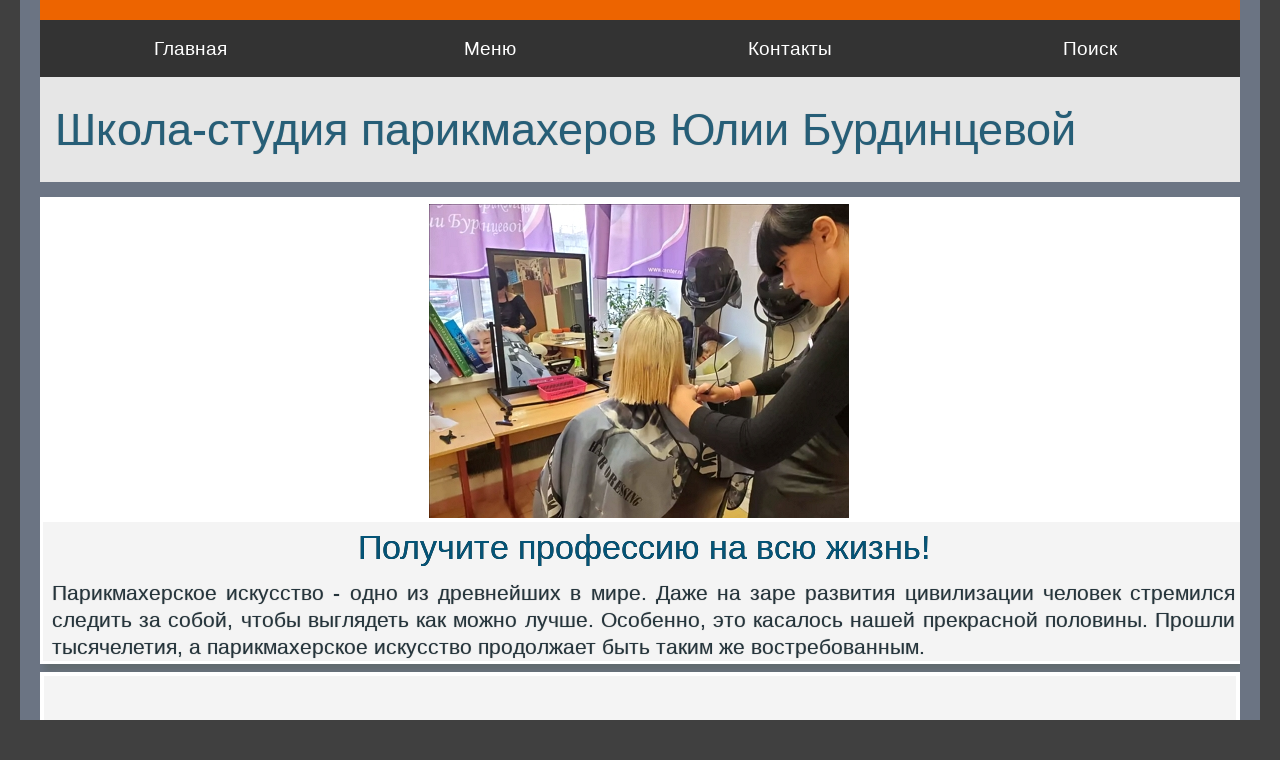

--- FILE ---
content_type: text/html; charset=UTF-8
request_url: https://obrmos.ru/kur/kur_dr/visag/kur_dr_visag_burd.html
body_size: 4898
content:
<!doctype html>

<html lang="ru"><!-- InstanceBegin template="/Templates/index_tpl.dwt" codeOutsideHTMLIsLocked="false" -->
<head>
<meta charset="utf-8">
<meta http-equiv="Content-Language" content="ru">

<!-- InstanceBeginEditable name="head" -->
<meta name="keywords" content="Парикмахерское искусство, обучение, стажировка, стилист, парикмахер, курсы">
<meta name="description" content="Предлагаем связать Вашу жизнь с творчеством парикмахера. Всего несколько месяцев прилежного обучения в Школе-студии Юлии Бурдинцевой и Вы - парикмахер широкого профиля.">

<link rel="canonical" href="https://obrmos.ru/kur/kur_dr/visag/kur_dr_visag_burd.html" />

<script src="../../../IMAGES/js/js.js" type="text/javascript"></script>

<!-- InstanceEndEditable -->

<link rel="shortcut icon" type="image/x-icon" href="../../../favicon.ico">
<link href="../../../OBRAZ_CSS.css" rel="stylesheet" type="text/css">
<link href="../../../Menu.css" rel="stylesheet" type="text/css">
<link rel="stylesheet" type="text/css" href="../../../media.css">
	

<meta name="viewport" content="width=device-width, initial-scale=1">

<!-- InstanceBeginEditable name="doctitle" -->
<title>Школа-студия парикмахеров Юлии Бурдинцевой</title>
<!-- InstanceEndEditable -->

<!--Автоматические объявления Google-->
<!--<script data-ad-client="ca-pub-4309594468522131" async src="https://pagead2.googlesyndication.com/pagead/js/adsbygoogle.js"></script>-->
<!--<script async src="https://pagead2.googlesyndication.com/pagead/js/adsbygoogle.js?client=ca-pub-4309594468522131"
     crossorigin="anonymous"></script>-->

<!-- Yandex.RTB -->
<script>window.yaContextCb=window.yaContextCb||[]</script>
<script src="https://yandex.ru/ads/system/context.js" async></script>

</head>




<body>
<!-- Yandex.RTB R-A-273424-5 -->
<script>
window.yaContextCb.push(() => {
    Ya.Context.AdvManager.render({
        "blockId": "R-A-273424-5",
        "type": "fullscreen",
        "platform": "touch"
    })
})
</script>


<div id="maincontainer">

 <!--top section-->
<div class="top_line" style="display:none;"><p>&nbsp;</p></div>
 
<div id="topsection">   

<div class="header_top" title="Добро пожаловать на сайт Образование в Москве. Здесь Вы найдете всю интересующую Вас информацию, начиная от курсов и заканчивая Университетами.">
 
   <h1>
   <a href="../../../index.html" title="Все, чему можно научиться в Москве. Здесь Вы сможете подобрать детский сад, школу или интситут. Получить ответы на вопросы: как попасть в кадетскую школу, спортивную секцию или на танцы, как получить права или выбрать репетитора. Ознакомиться с обзорами учебных заведений и почитать отзывы о них, высказать свое мнение.">ОБРАЗОВАНИЕ В МОСКВЕ</a></h1>  
    
    
    
 <nav class="navbar">
        <ul class="nav-list">
            <li class="nav-item"><a href="../../../index.html" title="Главная страница сайта">Главная</a></li>           
            <li class="nav-item"><a href="../../../index_menu.html" title="Карта сайта">Меню</a></li>
            <li class="nav-item"><a href="../../../dop/dop_admin.html" title="Поиск по сайту">Контакты</a></li>
            <li class="nav-item"><a href="../../../dop/search.html" title="Поиск по сайту">Поиск</a></li>
        </ul>
</nav> 

</div><!--header_top-->

 <div id="contentcolumn_top">   
 </div><!--contentcolumn_top-->
 
  </div><!--topsection -->   
</div><!--maincontainer-->

<div class="line_top"></div>
<div class="cssmenu_down"> </div>	


<div id="contentwrapper"><!--общий раздел - 3 колонки--><!--End_leftcolumn_cont -->   
 

  
<!-- InstanceBeginEditable name="Top_ContentColumn" -->
    <div id="contentcolumn">
 

    
<h1 class="hr_h1">Школа-студия парикмахеров Юлии Бурдинцевой</h1>
<div class="sec_tabl">
        <div class="sec_tabl_1"><img src="img/burd.jpg" style="width:420px" title="Процесс обучения парикмахерскому искусству - это в первую очередь практика!" alt="Обучение парикмахерскому искусству в школе Юлии Бурдинцевой"/></div>
        <div class="sec_tabl_2">
          <h2>Получите профессию на всю жизнь!</h2>
          <p>Парикмахерское искусство - одно из древнейших в мире. Даже на заре развития цивилизации человек стремился следить за собой, чтобы выглядеть как можно лучше. Особенно, это касалось нашей прекрасной половины. Прошли тысячелетия, а парикмахерское искусство продолжает быть таким же востребованным. </p>
        </div>
      </div>
       <!--End_Rec-->


<div class="newspaper_2">
 <p>&nbsp;</p>
  <h2>Профессия - парикмахер</h2>
  <p>Любой ли человек может овладеть парикмахерским искусством?  Да, любой, если у него есть стремление познавать и совершенствовать эту профессию, стремление постоянно повышать свое профессиональное мастерство.</p>
  <p>&nbsp;</p>
  <h4>Выбор курсов</h4>
  <p>В настоящее время, для того, чтобы работать в салоне-парикмахерской не требуется окончания никаких государственных или частных техникумов и колледжей. Достаточно  быть просто квалифицированным специалистом и Ваши умения непременно будут востребованы. Ну, а если Вы решите открыть свое дело - знание вопроса это уже половина успеха!</p>
  <p><img src="img/_9_kur_dr_visag_img_994.jpg" alt="&quot;Школа-студия парикмахеров Юлии Бурдинцевой&quot;. " title="&quot;Школа-студия парикмахеров Юлии Бурдинцевой&quot;"></p>
  <p>&nbsp;</p>
  <h6>Что может предложить Вам &quot;Школа-студия парикмахеров Юлии Бурдинцевой&quot; (<a href="http://www.j-center.ru/sovet.html" title="Школа-студия парикмахеров" target="_blank">j-center.ru/sovet.html</a>)?</h6>
  <p>Форма профессионального обучения парикмахеров в учебном центре - дневная.  Обучение парикмахеров с нуля для начинающих проходят в учебной парикмахерской три раза в неделю по 4 академических часа, кроме выходных (возможно обучение экстерном). Инструменты и расходные материалы для обучения парикмахеров на клиентах предоставляются. Во время обучения на курсах парикмахеров студенты после 3-х дневной теории переходят к практике на клиентах в нашем учебном парикмахерском салоне под руководством мастеров-модельеров. </p>
  <p>&nbsp;</p>
  <h5>Обучение парикмахеров-стилистов проходит по линиям <strong>KAPOUS</strong>, <strong>Farmavita</strong>, <strong>Wella</strong>, <strong>Schwarzkopf</strong>, <strong>ESTEL</strong>, <strong>Matrix</strong>.</h5>
  <p>&nbsp;</p>
  <p>Для наиболее профессионального обучения парикмахеров создаются группы от 8 до 10 человек. У каждого студента по 1-му, по 2 клиента (модели) на каждом занятии, которых предоставляет Школа-студия Юлии Бурдинцевой. К практике и стажировке начинающие парикмахеры приступают сразу после короткой и важной теории с 4-го дня обучения!</p>
  <p>&nbsp;</p>
  <p><img src="img/_9_kur_dr_visag_img_993.jpg" alt="Обучение в школе парикмахеров Юлии Бурдинцевой" title="Обучение в школе парикмахеров Юлии Бурдинцевой" ></p>
  <p>&nbsp;</p>
  <p>По окончании обучения студенты - выпускники курсов парикмахеров проходят стажировку в парикмахерских Москвы и МО, выполняют дипломную работу, сдают экзамены, на основании которых выдается <strong>Свидетельство</strong>, или <strong>Диплом</strong>.</p>
  <p>Если Вы решили приобрести профессию парикмахера - всего несколько месяцев прилежного обучения в Школе-студии Юлии Бурдинцевой и Вы - парикмахер широкого профиля.</p>
  <h5>Лучших выпускников школы-студии Юлии Бурдинцевой трудоустраиваем в сеть наших парикмахерских салонов красоты в Москве. </h5>
  <p>&nbsp;</p>
  <h3>Контакты:</h3>
  <p>&nbsp;</p>
 
    <p>Москва, ул. Нижегородская, д.32, стр. 4</p>
   
      <p>+7 (495) 778-20-45 </p>
      <p> +7 (915) 217-57-85</p>
      <p>&nbsp;</p>      
 
  <p class="ur" onClick="javascript:go('mid_topj-center', 'baru');">Официальный сайт</p>
  <p>&nbsp;</p>
</div>
<hr>
   <!-- Yandex.RTB R-A-258345-6 -->
  <div id="yandex_rtb_R-A-258345-6"></div>
  <script type="text/javascript">
    (function(w, d, n, s, t) {
        w[n] = w[n] || [];
        w[n].push(function() {
            Ya.Context.AdvManager.render({
                blockId: "R-A-258345-6",
                renderTo: "yandex_rtb_R-A-258345-6",
                async: true
            });
        });
        t = d.getElementsByTagName("script")[0];
        s = d.createElement("script");
        s.type = "text/javascript";
        s.src = "//an.yandex.ru/system/context.js";
        s.async = true;
        t.parentNode.insertBefore(s, t);
    })(this, this.document, "yandexContextAsyncCallbacks");
  </script>
<hr>
<div class="newspaper_2"> 		

			  <div id="mc-container"></div>
		<script type="text/javascript">
		cackle_widget = window.cackle_widget || [];
		cackle_widget.push({widget: 'Comment', id: 81681});
		(function() {
			var mc = document.createElement('script');
			mc.type = 'text/javascript';
			mc.async = true;
			mc.src = ('https:' == document.location.protocol ? 'https' : 'http') + '://cackle.me/widget.js';
			var s = document.getElementsByTagName('script')[0]; s.parentNode.insertBefore(mc, s.nextSibling);
		})();
		</script>
		<a id="mc-link" href="https://cackle.me">Комментарии для сайта <b style="color:#4FA3DA">Cackl</b><b style="color:#F65077">e</b></a>

	</div>
<div class="r_t"><strong><a href="../../../kur_dr.html">Курсы другие </a></strong></div>
<p>&nbsp;</p>
<p>&nbsp;</p>


<p><!--конец innertube--> <!--верхняя часть-->    </p>
<p>&nbsp;</p>
    </div>
    
	<!--EDITABLE_COMMENTS_area-->
	
    <!--EDITABLE_Content_columnContent_area-->
	<!-- InstanceEndEditable -->  	 

	
</div> <!--contentwrapper--> 

<div class="clr top_line"></div> 
    
<div class="bottom" style="text-align:center;"> 

</div> <!--bottom-->
<!--конец maincontainer -->  
 
  
 <footer>
 <div id="footer">
	 <p><span style="font-size: 130%"> Образование в Москве </span><br>
      Copyright © При копировании материалов сайта обратная гиперссылка на ресурс ''Образование в Москве'' - обязательна!</p>
 </div>        
     
 </footer>
    <p>&nbsp;</p>



<!-- Yandex.Metrika counter -->
<script type="text/javascript">
(function (d, w, c) {
    (w[c] = w[c] || []).push(function() {
        try {
            w.yaCounter16944508 = new Ya.Metrika({id:16944508,
                    trackLinks:true,
                    accurateTrackBounce:true});
        } catch(e) { }
    });

    var n = d.getElementsByTagName("script")[0],
        s = d.createElement("script"),
        f = function () { n.parentNode.insertBefore(s, n); };
    s.type = "text/javascript";
    s.async = true;
    s.src = (d.location.protocol == "https:" ? "https:" : "http:") + "//mc.yandex.ru/metrika/watch.js";

    if (w.opera == "[object Opera]") {
        d.addEventListener("DOMContentLoaded", f, false);
    } else { f(); }
})(document, window, "yandex_metrika_callbacks");
</script>

<div><img src="//mc.yandex.ru/watch/16944508" style="position:absolute; left:-9999px;" alt="" /></div>
<!-- /Yandex.Metrika counter -->
<!--maincontainer_NB-->

</body>
<!-- InstanceEnd --></html>







--- FILE ---
content_type: text/css
request_url: https://obrmos.ru/OBRAZ_CSS.css
body_size: 6391
content:
@charset "utf-8";

/* ВСЕГДА показываем центральную колонку с меню */
#contentcolumn {
    display: block !important;
    float: none !important;
    width: 100% !important;
}

/* А левую колонку на этой странице можно спрятать совсем,
   чтобы не было дублей меню (если она есть в шаблоне) */
#leftcolumn_cont,
#leftcolumn,
.leftcolumn_bottom,
.leftcolumn_bottom_2,
.rightcolumn_cont {
    display: none !important;
}






table,audio,video{
 margin: 0;
 padding: 0;
 border: 0;
 vertical-align: baseline;
}
iframe {margin: 0 10px 0 0;}


aside, nav, header, section { display: block }
body{
	display: block;
	padding: 0;
	line-height: 1.5em;
	font-family: Arial, Helvetica, sans-serif;
	font-weight: normal;
	color: #25353c;	
	/*height: 100%;*/
	font-size: 1.1em;	
max-width: 1200px; /* 1900px;1718px; Устанавливаем максимальную ширину в 1200 пикселей (или другое значение по вашему выбору) */
margin: 0 auto; /* Добавляем отступы по горизонтали для центрирования контента на странице */
	border: 20px solid #6B7483;
  height: auto;
	border-top: 0;
}


bold {font-weight: 600;color: #25353C;}
strong {font-weight:600; text-shadow: none;}

.bukv {font-size:150%; color:#D75B00; font-weight:bold; margin-left:30px; }

h1 {
color: #265e77;
font-size: 160%;
line-height: 1.3em;
padding: 0 0 1px 8px;
margin-bottom: 0px;
}


h2 {font-size: 160%;
font-family: Gotham, "Helvetica Neue", Helvetica, Arial, sans-serif;
text-align: left;
line-height: 1.2em;
color: #045477;
padding: 0px 0px 4px;
margin-bottom: 7px;
  font-weight: normal;
   
}

h3 {color: #134E78;
  margin: 20px 0 5px 0;
  font-size: 135%;
  padding: 3px 1px 4px 5px;
  font-family: 'Open Sans Condensed', sans-serif;
  text-shadow: 0px 0px 0px #504f4f;
  font-weight: normal; }	

h4 {color: #355D6F;
font-size: 115%;
font-family: 'Open Sans Condensed', sans-serif;
margin: 10px 5px 5px 5px;
    text-shadow: 0px 0px 1px #fff;
}

h4 a {text-decoration: none; border-bottom: 1px solid #ccc; padding-bottom: 3px;}
h4 a:hover {color:red;}

h5 {font-size: 105%; color: #25353C; text-align: justify;}

.fon {font-size: 115%;
font-weight: normal;
margin: 8px 0px;
padding: 10px;
text-align: justify !important;
color: #475666;
background-color: #f8f3ec;
border: 1px solid #EEEDED;

}


.newspaper_1 ol {margin-left: 30px;}
.newspaper_2  h5 strong {color: #475666;}	
	
h6 {    
	color: #4B6177 ;
	font-size: 115%;
    font-weight: 600;
    text-align: justify;

    line-height: 114%;
	margin-left: 10px;
	margin-bottom: 4px;
padding-bottom: 3px;
    display: inline-block;
	
}

b{font-size: 110%;}

.tchk {
margin-right: 6px;	
}

hr {

    border-color: #b0b0b0 -moz-use-text-color -moz-use-text-color;
	border-color: №496d8d;
    border-image: none;
    border-right: medium none;
    border-style: dotted none none;
    border-width: 5px medium medium;
    margin: 5px 0;    
	
	}


.em{float:right;margin: 7px 2px 0 5px;font-size:11px;color: #990000; font-weight:bold;} 
.em:after {content:" »"; font-size:240%; color:grey;}
img{padding:0; margin:0; float: none;border: medium none; object-fit: contain; width: auto;}
img.img{float: left; /*margin: 0 10px 2px 0;  */   display: block; margin: 0 auto; padding-right: 10px;  }
.centr_all {margin: auto; position: relative; vertical-align: middle;} /*центрирование картинки по горизонтали и вертикали*/
.centr {display:block; margin:0 auto;}  /*центрирование картинки по горизонтали*/
.img-right {float: right; margin: 10px 0 4px 10px;} /* центрирование картинки по горизонтали - вправо*/

table {width:100%;} 
table th, td {padding:8px 3px; vertical-align: middle; font-weight: normal; word-wrap: break-word; /*word-break: break-word;*/} 
table th {border:1px solid white; background: #586179; color: white; font-size: 110%;}

.table2 th strong {color: #F7F5F5;}

a.right {text-align:right; float:right;}
h2.hr_h2 a{text-decoration:none;color: #336177 !important; }

#topsection{  	
display: block;
  height: 57px;
  background-color: #8a8888;
  border-top: 20px solid #ED6400; 
}

#contentwrapper{
	float: right; 
	width: 100%; 
	display: flex; 
background-color: #6C7584; 
}


#contentcolumn {
  margin: 0 auto; 
  max-width: 100%;
  overflow-x: hidden;
  position: relative;
  overflow: hidden;
  min-height: 100%; 
  z-index: 1;
	width: 1200px;
}

#contentcolumn p {
    padding: 0 5px;
    text-shadow: 0px 0px 1px #898989;
    font-weight: normal;
}

#contentcolumn .newspaper_2 .num {float: left}
#contentcolumn ul {
	margin: 10px 0px 10px 15px;
}
#contentcolumn ul li {list-style: none; text-align: left;}
#contentcolumn ul li a {font-size: 110%;}


#contentcolumn_top{
    height: 10px;
}

#contentcolumn h1 {}
#contentcolumn h1.tchk {font-size: 150%; }


#footer{  
font-size: 80%;
height: 64px;
color: #2a3636;
background: #c9cfd8 url(IMAGES/footer_bg.png) repeat-x left top;
box-shadow: 0 1px 2px rgba(0,0,0,0.6);
line-height: 1.7em;
text-shadow: 1px 1px 2px white;
padding-left: 10px;

		
}

#footer p{padding-top:8px;} 
#footer a{color: #FFFF80;} 

.innertube{ }
.innertube_head{
    color: #f3f3f3;
    display: block;
    font: normal 110%/1.4em Arial;
    padding: 12px 0px;
    text-align: center;
	background-color: #303030;   
}


.innertube_head  ul li { list-style: none;
  font-size: 20px;
  width: 90%;
  text-align: center;
  margin: auto; }


/* ---------------------------    -------------------*/
.cssmenu_down {position: relative;display: block; width: 100%; text-align: center; height: auto; overflow: hidden;   background: none; padding: 0 ; border-top: 0; }
.cssmenu_down img {vertical-align: middle;}
.cssmenu_down a {text-decoration:none;}
.marker:before {content: "\00bb " /*"\25BA  "*/; color:#FFFFFF;	margin: 0 5px 0 0;}
.marker li { list-style:none; margin-right: 10px;}
.cont0{margin: 0 auto; width:98%; padding:5px 12px; text-align:justify; float:left;} 
.clr {clear: both; height: 2px;}
.hr_box{width:100%; height:4px;background-image:url(IMAGES/Site/bg1.png); margin-top: 10px; margin: 0;}

.hr_h1{
font-size: 235%;
    margin-bottom: 15px;
    padding: 23px 5px 23px 15px;
    position: relative;
    visibility: visible;
    font-family: "Myriad Pro", "DejaVu Sans Condensed", Helvetica, Arial, sans-serif;
    text-align: left;
    background-color: #E6E6E6;
	font-weight: normal;
	text-shadow: 0px 0px 1px #b1b1b1;
}

.hr_h1 a{text-decoration: none; color: #717171;}

h3.hr_h1 {font-size: 150% !important;}
.hr_h1 h1:before {		}

h3.hr_h2 { 
border-color: #85A0AC #3F6477 #f5f4f2;
border-style: solid solid solid;
border-width: 0px 0 0px 0px;
color: #1A68B6;
font-size: 125%;
height: auto;
padding: 10px 2px 9px 10px;
text-align: left;
width: auto;
	box-shadow: 0px 0px 4px #fff;
	margin: 0px 0px 0px 0 !important;
	

	}
h2.hr_h2 { 
background: url("IMAGES/fon_b.jpg") repeat scroll 0 0 rgba(0, 0, 0, 0);
border-style: solid solid solid;
border-width: 4px 0 0px 0px;
color: #1A68B6;
font-size: 125%;
height: auto;
padding: 4px 2px 2px 10px;
text-align: left;
width: auto;
	box-shadow: 0px 0px 4px #fff;
	margin: 0px 0px 0px 0 !important;

	}

.hr_h2 { 
font-size: 135%;
    padding: 3px 2px 8px 10px;
    text-align: left;
    border-bottom: 1px solid #dfd5d5;
    width: auto;
    box-shadow: 0px 4px 5px #e3e3e3;
    background-color: #f9f9f9;
 border-top: 5px solid #85A0AC;
	}
	
.hr_h2:before { color: #04c70f; content: " ■ ";  font-size:120%;}
.hr_h2 a:hover {color:blue;}
.hr_h2 a {text-decoration:none;  color: #3F6477 !important; }
   
.hr_wide{height:20px; background-color:#F0F0F1; padding:0 10px; margin:15px 0;}


img.kn_more {float: right; padding: 0; margin: -5px 0 5px 10px; background-image:url(IMAGES/Site/kn_more.gif); 
-o-background-image:url(IMAGES/Site/kn_more.gif);
-webkit-background-image:url(IMAGES/Site/kn_more.gif);
background-repeat:no-repeat; width:25px; height:25px; 
box-shadow: 2px 2px 3px #708090;
}

.dv {
	background-color: #FAFAFA;
    font-weight: bold;
    margin: 0 4%;
    padding: 15px;
}

.dv_right {
	background-image: url("IMAGES/Site/bg1_3.jpg");
color: #494E66;
margin: 0;
float: none;
font-weight: bold;
height: auto;
padding: 4% 5px;
text-align: justify;
}

.dv_right ul {margin-left: 2px;}
.dv_right a{text-decoration:none; color:#565656;}
.dv_right a:hover{color: #FF7F00;}
.dv_right li:before {color: #B33E3D;content: "● ";font-size: 110%;}
.dv_right li {list-style-type:none;}
.dv_right  h2{ text-align:center;}

.head_index {
  background-color: #E6E6E6;
  
    text-align: center;
    z-index: 3;	
    font-size: 170%;
	border-bottom: 3px solid #d9eef2;
	}
	
.head_index h1{
letter-spacing: 0.1em;
border: none;
word-spacing: 0.2em;
font-family: Lucida Sans Unicode;
    padding: 15px 10px;
    font-weight: inherit;
text-shadow: 0px 0px 1px #000;
}

.marguee {
   float: left;
    font-size: 12px;
    left: 190px;
    line-height: 226%;
    margin-left: 0;
    padding: 0 10px;
    position: absolute;
    right: 224px;
    width: auto;
	}
.marguee a {
    color: #3C5604;
    padding: 2px 20px;
    text-decoration: none;
	font-size: 120%;
	}
.search {position: absolute;z-index: 1000;top: 8px;right: 0px; }
.search a {color:#551A8B;}
.search img {height: 15px;left: -16px;position: relative;top: 2px;width: 15px;}
.search_str {
    background: url("IMAGES/bg-block-ttl.png") repeat-x scroll left center rgba(0, 0, 0, 0);
    border-radius: 10px;
    left: 18px;
    padding: 6px 34px 7px 23px;
    position: relative;
    right: -21px;
    width: 163px;
    font-size: 101%;
    letter-spacing: 0;
    color: #FFF;
    z-index: -1;
    box-shadow: #1e4158 0 1px 0; 
    text-shadow: 0 -1px 0 rgba(0, 0, 0, 0.4);
	}

#news {
font-family: 'Open Sans Condensed', sans-serif;
font-size: 120%;
    color: #EC4618;
    height: 32px;
    padding-bottom: 0;
    padding-left: 10px;
    padding-right: 10px;
    width: auto;
	position: absolute;  
    margin-left: 10px;
line-height: 180%;
	margin-top: 7px;

}
#news p {display: table-cell; vertical-align: middle; text-align: center;}
#news a { color: #455A65; font-size:110%; font-weight: bold; text-decoration:none;}	
#news a:hover { color: #F80D0D; }	

/* заголовки с картинкой*/
.head2 { float:none; text-align:justify; border: 0px solid #DED6B9; width:auto;}
.head2 td {border:0 none white;}
.head2 td img {display:block; margin:0 auto; } /* по горизонтали */
.head2 td + td {margin:0; width: 100%;} /* во второй ячейке */
.head2 table{border:0; margin:0; padding:0}
.hr_dv_head2{ border-top: 2px dotted silver;
    height: 2px;
    margin: 10px 0;}


/* счетчик страниц */
.Nstr {border: 1px solid #D9D9D9; } /* счетчик страниц */
/* контейнер для ссылок справа */
.pages {float:right; width:auto; padding:3px 3px 3px 20px; border-left:4px solid #687490; font-size:16px;}

.page {font-size: 16px;width: auto; ;text-align: center;}
.page li:before {content: "" !important;}
.page ul {list-style-type: none; margin: 5px !important;}
.page a { text-decoration:none; color: #514D5A !important; padding: 5px 10px 5px 12px !important; box-shadow: 2px 2px 3px grey; text-shadow: 0 -1px 0 rgba(0, 0, 0, 0.4);}
.page a:hover {color: #E9DBDB; }

ol.page {list-style: none;margin: 0; padding: 0;}

.page li {
	box-shadow:  0 5px 4px #D7D7D7;
    background: linear-gradient(#FFF, #b0c4d9) repeat scroll 0 0 transparent;
display: inline-block;
margin: 4px;
width: auto;
color: #d7d5d5;
height: 26px;
border: 1px solid #dfd7d7;
   }

.newspaper_1 .page a {color: white;}
.newspaper_1 .page a:hover {color: grey;}
.newspaper_1 .page li {text-decoration: none; border: none;}
   
.newspaper_1{
	column-count: 1;
	column-gap: 40px; /* расстояние между колонок */
	 background: url("IMAGES/Site/bg1_3.jpg") repeat scroll 0 0 rgba(0, 0, 0, 0);
   padding: 10px 4px 10px 4px;
    text-align: center;
}

.newspaper_1 .sec_tabl_nt img {max-width: 70px;margin: 0 10px 0 0;}


.newspaper_1 a { 
text-decoration: none;
color: #4C73B9 !important;
font-weight: 600;
}
.newspaper_1 .page a { font-weight:bold; color: #ffffff !important;}
.newspaper_1 a:hover { background-color:#f3e5e5;}
.newspaper_1 h2 {
	text-align: left;
	background-color: white;
	padding: 6px 3px 3px 15px;
	font-size: 135%;
	width: auto;
	font-family: Arial, Helvetica, sans-serif;
}
.newspaper_1 p { text-align:justify;}
.newspaper_1 img {
	max-width: 100%;
	text-align: center;
	padding: 0px 5px;
	position: relative;
	margin: 5px auto;
}

.newspaper_1 ul { margin-left:20px;}
.newspaper_1 li {text-align: left; border-bottom: 1px dotted #ccc; font-size: 105%;}

.newspaper_2 {
	font-weight: normal;
	padding: 5px 5px 12px 5px;
	text-shadow: 0px 0px 0px #838383;
	background-color: #F4F4F4;
	text-align: justify;
	    border: 4px solid white;
    margin-bottom: 25px;
	box-shadow: 4px 7px 7px 0px #454646;
}

.newspaper_2 strong {color: #4E5457;}

.newspaper_22 {
	column-count: 2;
	column-gap: 1em; /* расстояние между колонок */
	column-rule: 1px solid #D2DBE1; /* линейки между колонками */
    border-color: currentcolor #D2DBE1 currentcolor silver; 
    border-width: 3px 0px;   
    font-weight: normal;
    padding: 14px 4px 12px 6px;
	color: #5d5b5b;
	text-shadow: 0px 0px 0px #5d5b5b;
	background-color: #F8F8F8;
}


.newspaper_2  h1{
color: #1b5b77;
padding: 8px 4px 8px 4px;
display: inline-block;
	margin-bottom: 10px;
	font-weight: normal;
	font-size: 280%;
		text-shadow: 0px 0px 1px #fff;
	text-align: left;
}

.newspaper_2  h2 {
font-family: 'Open Sans Condensed', sans-serif;
text-align: left;
margin-bottom: 8px;
    margin-top: 20px;
padding: 7px 4px 7px 10px;
font-size: 190%;
	color: #1B5B77;
	font-weight: normal;
	text-shadow: 0px 0px 1px #b1b1b1;	

}
.newspaper_2  h2 strong {font-size: 105%; color: #666D77;}
.newspaper_2 h6 {
    margin-top: 15px;
    font-family: Gotham, "Helvetica Neue", Helvetica, Arial, sans-serif;
    color: #41626F;
}
.newspaper_2 a {font-size: 107%; color: #466b7a; text-decoration: none;border-bottom: 3px solid #c8c5c5;}
.newspaper_2 a:hover{color: #48594c !important; }

.newspaper_2 a strong {color: #352d2d;}
.newspaper_2 img {max-width: 100%; text-align: center;display: block;margin: 3px auto; position: relative;}
.newspaper_2 ol {color:#4E4B48;	font-size:100%; 	line-height:1.4em;    margin-left: 28px; margin-top: 15px; margin-bottom: 28px; /*font-weight: bold;*/}
.newspaper_2 ul{font-weight:bold;	line-height:1.4em;	margin-left: -5px;}
.newspaper_2 ul li{ font-weight: normal;    list-style: outside none none;    padding: 0 2px 1px 0; border-bottom: 2px dotted #d8d8d8;  }
.newspaper_2 ul li:before {content: "■ ";margin: 0 0 0 -3px;}
.newspaper_2 ul li a{display: initial; padding-bottom: 5px; border-top: none; padding-top: 3px; line-height: 1.6em;  font-size: 110%;   color: #3E515B; text-shadow: 0px 0px 0px #000;}


.newspaper_22  h1{
color: #50626C;
border-bottom: 2px dotted #D7D8D8;
font-size: 130%;
background-color: #f8f6f0;
padding: 5px 4px 4px 5px;
border-top: 1px solid #e6e3e3;;
}

.newspaper_22 h1:before {
	content: " ◑  ";
	font-size: 120%;
	color: #2D649C;
	margin-right: 5px;
}
.newspaper_22  h2 {
border-bottom: 4px dotted #7e7e7e;
text-align: justify;
margin-bottom: 15px;
color: #2A6A8D;
padding: 7px 4px 7px 15px;
background-color: #fff;
font-size: 120%;
}
.newspaper_22  h2 strong {color:#41626F;font-size: 105%;}
.newspaper_22  h3::before {color: #FFFFFF; content: " ■ "; font-size: 140%; padding-right: 3px;}
.newspaper_22  h3 {color: #ffffff; font-size: 103%; background-color: #50626C; background-image: none;}
.newspaper_22  h3 strong { color:#ffffff; ;font-size: 105%;}
.newspaper_22  h3 a {color: #ffffff !important;}
.newspaper_22 h6 {/*color: #50626C;*/}
.newspaper_22 a {text-decoration: none; color: #4C73B9 !important;}
.newspaper_22 a:hover{color: #214380 !important; }
.newspaper_22 a:visited {color: #454037; }
.newspaper_22 a strong {color: #4c73b9;}
.newspaper_22 img {max-width: 100%;text-align: center;display: block;margin: 3px auto;padding: 0px 7px 0 2px;position: relative;}
.newspaper_22 ol {color:#4E4B48;	font-weight:bold;	font-size:100%; 	line-height:1.4em;	margin-left:20px;}
.newspaper_22 ul{font-weight:bold;	line-height:1.4em;	margin-left: -5px;}
.newspaper_22 ul li{border-bottom: 1px dotted #D6D5D5;    font-weight: normal;    list-style: outside none none;    padding: 0 2px 1px 0;   }
.newspaper_22 li:before {color: #EC6300;content: "■ ";margin: 0 0 0 -3px;font-size: 120%;}
.newspaper_22 ul li a{display: initial; padding-bottom: 2px; border-top: none;     padding-top: 3px; text-decoration: none; color: #4c5464 !important; line-height: 1.6em;}




.newspaper_3  {
column-count:2;	
 column-rule:0px solid #C4C4C4; 
column-gap:20px; /* расстояние между колонок */
text-align: justify;
}

.newspaper_3 img { max-width:100%}
.newspaper_3 h2 {text-align:center; font-size: 110%; font-weight: 600; padding: 4px 1px 0px 1px;}
.newspaper_3 a { font-weight:normal; text-shadow: 0px 0px 1px #ccc;} 
.newspaper_3 p a { color:#EF6500; text-decoration: none;} 



/* newspaper*/
.nsp_bl {
    border-bottom: 3px dotted silver;
    border-top: 0px solid #909EAB;
    font-weight: normal;
    padding-bottom: 3px;
    padding-top: 14px;
}
.nsp_bl h1 {
border-bottom: 3px dotted silver;
    font-size: 110%;
    font-weight: bold;
    margin-bottom: 10px;
    padding-bottom: 2px;
    text-shadow: none;
}
.nsp_bl p {
	background-color: rgb(246, 248, 248);
    font-size: 100%;
    font-weight: normal;
    line-height: 127%;
	padding: 4px;
}
.nsp_bl img 
{
	margin: 0 10px 0 0;
	float:left;	
	width: 70px;
}
.nsp_bl strong { color:#454545;}
.nsp_img /* имаге для newspaper_3 */
{
	margin: 0 10px 0 0;
	float:left;	
	width: 70px;
}
.nsp_img_right /* имаге для newspaper_3 */
{
	margin: 5px 0 5px 10px;
	float:right;
}
.nsp_bl a{text-decoration:none;color: #326697;}
.nsp_bl a:hover {color: #CD853F;}
.blockShadow {
background: url('IMAGES/Site/tenka.png') center bottom no-repeat;
background-size: 100% 10px;
float: left;
width: 100%;
height: 10px;
}
.blockShadow_top {
background: url('IMAGES/Site/tenka.png') center bottom no-repeat;
background-size: 100% 10px;
float: left;
height: 12px;
margin-left: 50px;
position: relative;
    width: 746px;
    z-index: 1000;
}

.rec_adsense{
    background-color: #FFF;
	margin:8px 0;
    position: relative;
    text-align: center;
	display:block;	
	}

.rec_media{
    background-color: #FFF;
	margin:8px 0;
    position: relative;
    text-align: center;
	width: auto;
height: auto;
	display:none;	
	
	}
	
.rec_base{
    background-color: #FFF;
	margin:8px 0;
    position: relative;
    text-align: center;
	}


.bottom {
height: auto;
width: auto;
position: relative;
	overflow: hidden;
}

.catalogi {visibility:hidden; height:1px; margin:0; padding:0; position:absolute; bottom:10px;}



/* ====================== Краткая справка ================== */

.spr {
text-align: justify;
color: #53505b;
line-height: 115%;
font-size: 1.0em;
border-top: 1px solid #BBB8B8;
padding: 8px;
border-bottom: 1px solid #888;
font-family: Cambria, "Hoefler Text", "Liberation Serif", Times, "Times New Roman", serif;
background-color: #eaeeeb;
	margin: 15px 0px;
}

.spr p {text-align: justify; margin:8px 0 2px 3px; line-height: 110%; }
.spr a { }	
.spr:before {color: #326697; content: " ◑ Справка:  "; font-size: 120%; padding-right: 3px; font-weight: bold;}

/* ====================== Примечание ================== */

.prim {text-align: justify; color:#487a7f; line-height: 100%; font-size: 95%; border-top: 2px solid #a7b1ac; padding: 8px 0 10px 5px !important; border-bottom: 2px solid #a7b1ac; background-color: #F5F9FC;}
.prim p {text-align: justify; margin:8px 0 2px 3px; line-height: 110%; }
.prim a {/* font-size: 0.9em;*/}	
.prim h2 { font-size: 1.1em;}
.prim strong {color:#487A80;}

.rec_desktop_goriz_block {display: block; }

/*Горизонтальный блок по 4 объявл.*/ 
.rec_yandex_desktop_1 {display: block !important; background: #7B7B7B; margin-bottom: 22px;}

.rec_mobile_yand{ margin: 0 auto; display:none;} /* мобильный Яша */ 
.rec_mobile_yand_top{ margin: 0 auto; display:none;} /* мобильный Яша */ 


/* ---------------------для рекламы в теле страницы* ------------------------*/


.rec_contentcolumn {/*border: 2px solid #81a98a;*/}
.rec_contentcolumn h1 {text-align: center; line-height: 180%;}
.rec_contentcolumn .sec_tabl_2_nt h1 a {font-size: 170% !important;}
.rec_contentcolumn .sec_tabl_nt {padding-bottom: 0;}	
.rec_contentcolumn .right_bottom  {text-align: right; color: blueviolet;}
.rec_contentcolumn .sec_tabl_1 img {width: 130px;display: block; margin: 0 !important;}

/* вставка блока примечания */

.stroka {line-height: 1.2em;
    background-color: #F7F5F5;
    color: #9F9999;
    font-family: 'Open Sans Condensed', sans-serif;
    font-weight: normal;
    padding: 8px 5px;    
}

.stroka a {text-decoration: none; color: #314953 !important; }
.stroka a:visited {}
.stroka a:hover {color:#E86200; border-bottom: 1px solid #fc9c2b;}
.stroka h1 {font-size:100%!important;}
.stroka p {margin-bottom: 5px !important; font-family: 'Open Sans Condensed', sans-serif !important;}
.stroka p a{margin-bottom: 1px; border-bottom:1px solid #b3b3b3; color: #075579; font-weight: normal; font-size: 100%;}

.stroka p a:before { content: " ● "; padding-right: 1px; }

.index_stroka {background-color: #FAFAFA;
  padding: 10px 0px 4px 0;
  width: 97%;
  margin: 18px 8px;
  font-size: 110%;
	border: 1px solid #e1e1e1;
}
.index_stroka a {
    font-family: Gotham, "Helvetica Neue", Helvetica, Arial, sans-serif !important;
    text-decoration: none;
    color: #7C6820;		
}

h2.index_stroka {border-bottom:none; margin-bottom:0;}
.index_stroka h2 {border-bottom:none;margin-bottom:0; padding: 2px 4px;}

.vstavka_url {
	border-top: 1px solid #92b1d9;
	border-bottom: 1px solid #92b1d9;
	padding: 12px 0;
	color: #404A4B;
	background-color: aliceblue;
}
.spoiler {   
padding: 10px 6px;
border: 1px solid #eee;
    background-color: #F7F5F5;		
	text-align: justify; margin-bottom: 10px; 
	text-shadow: 1px 3px 3px #ededed; 
}






--- FILE ---
content_type: text/css
request_url: https://obrmos.ru/Menu.css
body_size: 6664
content:
* { margin: 0; padding: 0; }

*:focus { outline: none; }

@font-face {
  font-family: Gotham, 'Helvetica Neue', Helvetica, Arial, 'sans-serif';
  font-style: normal;
  font-weight: 400;
  font-display: swap;
}


html { height: 100%; color: #000; background: #404040; font: 1.1em /1.5em Arial, Helvetica, sans-serif; }
legend {background-color: #E4E4E4; border: 1px solid #BCC1CE;font-size: 15px;padding: 8px; text-shadow: 2px 1px 1px white; width: 96%;}

/*============ Блок горизонтального меню (new) =============*/
.nav {position: absolute; display: inline-block;top: 0; left: 35%; font-family: Gotham, "Helvetica Neue", Helvetica, Arial, sans-serif; text-align: center; font-size:65%; background-color:#314953;}
.nav a span {position: relative; top: 26px; line-height: 1.5;  font-family: 'Open Sans Condensed', sans-serif; text-align: center; font-weight: bold;    background-color: #fff;    width: 70px;    padding: 0 2px;  display: inline-table;   border-bottom: 1px solid grey; box-shadow: 2px 2px 2px #454040; border-radius: 3px; color: #0d0d0d; }
.nav ul li ul li a span {position: relative; top: 38px; font-size:80%; text-align:center; color: #544e44;}  
.nav_centr{ height:57px;  left:50%;  margin:0 0 0 -150px; position: fixed; z-index: 2;}/* центрирование по центру - по горизонтали и вертикали*/


/* горизонтальная навигация, растягивающаяся по ширине -auto-pro- */

.navbar {
    background-color: #333;
}

.nav-list {
    display: flex;
    justify-content: space-around;
    list-style-type: none;
    margin: 0;
    padding: 0;
    flex-wrap: wrap; /* Позволяет элементам переноситься на следующую строку */
}

.nav-item {
    flex: 1;
    text-align: center;
}

.nav-item a {
    display: block;
    color: white;
    text-decoration: none;
    padding: 14px 2px;
}

.nav-item a:hover {
    background-color: #575757;
}


/* Media Query для экрана шириной менее 600px */
@media (max-width: 600px) {
    .nav-item {
        flex: 0 0 25%; /* Каждый элемент занимает 100% ширины */
    }
}

/* флекс контейнер для изображений */


	
.flex-container {
    display: flex; 
    gap: 8px; /* Добавляет промежутки между элементами */
    margin: 5px;
    flex-wrap: wrap; /* Позволяет элементам переноситься на следующую строку */
    justify-content: center;
    align-items: flex-start; /* Выравнивает элементы по верхнему краю */	
	
}

.flex-container a {text-decoration: none; color: gray; font-weight: bold;}

.flex-item {	
	display: flex;
    flex-direction: column;
    align-items: center;	
    background-color: #FFF;	
	justify-content: flex-end; /* Выравнивает содержимое по нижнему краю */
    border: 1px solid #ddd;   
    color: #634646;
    padding: 5px;
    font-size: 24px;
    text-align: center;
    width: 160px; /* Фиксированная ширина для всех элементов */
    height: 200px; /* Фиксированная высота для всех элементов */
    box-sizing: border-box; /* Учитывает padding и border в ширину и высоту элемента */
}


.flex-item img {
    max-width: 100%;
    height: auto;
    flex-grow: 1; /* Заполняет оставшееся пространство */
}

.flex-item p {
    margin: 0;
    padding-top: 10px; /* Добавляет отступ сверху для текста */
}

/* конец Флекс контейнер */



/* Vertical Drop Down Menu
------------------------------ */
.menu-v-d {font-weight: normal;
	margin-left: 14px;
	margin-right: 14px;
	margin-bottom: 14px;
  padding: 20px 0 30px 0;

}

.menu-v-d li {padding: 20px 15px 15px 15px;
  display: block;
  position: relative;
  list-style: none;
  z-index: 9;
  background-color: azure;
  margin: 10px;}
.menu-v-d li a {display: block;
position: relative;
text-decoration: none;
font-weight: normal;
color: #0E0E0E;
}

.menu-v-d li:hover { background: #F0F0F0; }
.menu-v-d a:hover {color: #556D79 !important; }
.menu-v-d li ul { display: none; position: absolute; top: -1px; left: 100%; width: 100%; border: 1px solid #DADADA; box-shadow: 5px 3px 25px 2px #F5F5F5;   } /*сторона разворота меню left 100% */
.menu-v-d li ul li { background: none repeat scroll 0 0 #F5F5F5;
    border-top: 1px solid #C7D5E5;
    box-shadow: 0 3px 11px 1px silver;
    padding-right: 6px;
	border: 1px solid silver;
 background-color: #FFF8EF;
	
}
.menu-v-d li:hover ul ul,
.menu-v-d li:hover ul li:hover ul ul { display: none; }
.menu-v-d li:hover ul,
.menu-v-d li:hover ul li:hover ul,
.menu-v-d li:hover ul li:hover ul li:hover ul { display: block; }
.menu-v-d ul ul { left: 100%; }


fieldset {display: block; border: none;}
		

/*--------------красивые таблицы------------------*/
 
.trcolor{background-color: #F3F0F0;} /*цвет таблицы зебра*/

.table2{
	
	border-collapse: collapse; 	
	/*display: block;*/
    border: 3px solid #C9CEDC;
	color: #464141;
	width: 100%;
	min-width: 320px;
	text-align: center;
	margin: 10px auto 10px auto;
	font-weight: normal;
	background-color: #EDEDED;
	overflow-x: auto;   /* включает горизонтальный скролл при необходимости */
	 -webkit-overflow-scrolling: touch; /* включает горизонтальный скролл для iPhone */
}

/* Адаптация таблицы для телефонов */
@media (max-width: 768px) {
  .table2 {
    display: block;                 /* делаем элемент блочным */
    overflow-x: auto;               /* включаем горизонтальный скролл */
    -webkit-overflow-scrolling: touch;
    min-width: 320px;               /* таблица становится шире экрана */
  }
}

.table2 td{
	border: 3px solid #C9CEDC;
	padding: 10px 1px 5px 5px;
	text-align: left;
	color:#586179;
	line-height: 140%;	
	word-wrap: break-word;
    word-break: break-word;
}

#contentcolumn.table2 p {padding: 5px 2px 5px 2px; font-size: 95%;}
.table2 a {text-decoration: none; padding-bottom: 3px; color: #304d5a; text-shadow: 0px 0px 0px #000;}
.table2 a strong{text-decoration:none; padding-bottom: 3px;}

.table2 a:hover {color:red;}
.table2 ul { margin-left:10px;}
.table2 td ul li { margin-left:10px;}
.table2 td ol li { margin-left:10px;}
.table2 h2{border-bottom: 2px dotted #D7D8D8; padding: 3px 0px 4px 0px; font-size: 110%;}
.table2 th strong {color:#F7F5F5;}

/* th {background:#586179; color:#fff; text-align:center; word-wrap: break-word; word-break: break-word;} */
 
.okr{
	width: 100%;
	border: 0px solid #586179;
	color: #393939;
	font-weight: normal;
	text-align: left;}

.okr td {
	background-color: #F4F5F5;
	border: 1px solid #C6CED6;
	padding: 5px;
	font-size: 12px;
	vertical-align: middle;
	text-align: center;
}
.okr td ul li{ margin-left:20px;}
.okr a {text-decoration:none;font-weight: bold;}
.okr a:hover {color:red;}

/*-------- при наведении на ссылку всплывает изображение  http://forum.htmlbook.ru/index.php?showtopic=16990--------- */
a.look { position: relative; width: auto; display: block;}
a.look img {display: none; position: absolute; top: 160%; left: 0%; border: 1px solid #F5F5F5; padding:2px; background-color:#FFF;  width:auto; height:150px;}
a.look:hover img {display: block; z-index:1000;}

a.look2 { position: relative; width: auto; display:block;}
a.look2 img {display: none; position: absolute; top: 160%; left: 0%; border: 1px solid #F5F5F5; padding:2px; background-color:#FFEED4;  width:auto; height:auto;}
a.look2:hover {display: block; z-index:1000; width:150px; height:150px; border:2px solid #F5F5F5;}

.right {
	background-color: #EEF1F1;
    border: 1px solid #DEE1E1;
    border-radius: 10px 10px 10px 10px;
    float: right;
    font-size: 12px;
	font-weight: bold;
	margin-top: 5px;
    list-style-type: none;
    padding: 0 11px;
    width: auto;
	}
.right ul li {list-style-type: none; }
.right a {text-decoration:none;}

.r_t {
	box-shadow: 0px 2px 10px 2px rgba(0,0,0,.5);
	text-shadow: 1px 1px 0 rgba(255,255,255,0.1);
	border:1px solid #DFDCDC;
    display: block;
    float: right;
    font-size: 12px;
    font-weight: bold;
    list-style-type: none;
	margin-right: 5px;
    padding: 3px 8px 3px 12px;
    position: relative;
    top: 5px;
    width: auto;	
	background-color: rgba(85,44,131,1);
color: rgba(255,255,255,1);
	border-radius: 1px;
	}


.r_t a {text-decoration: none;  color: #ffffff !important; text-shadow: 1px 1px 0 rgba(255,255,255,0.2); }
.r_t a:hover {color:#756464;}


.back {
text-decoration: none;
background-color: #e56000;
color: #FFFFFF;
padding: 6px 10px;
float: left;
font-size: 96%;
font-weight: bold;
line-height: 16px;
box-shadow: 2px 2px 3px grey;
text-shadow: 0 -1px 0 rgba(0, 0, 0, 0.4);
position:relative;
left:50%;
margin-left:-125px;


	}
.back:before {content: "◀ ◀ ... "; color:#fff; font-size:90%;}

#contentcolumn a.back {text-decoration: none; background-color: #e56000; color: #FFFFFF;}
.back:hover {color: #fff; background-color: #e56000;}



.next {
text-decoration: none;
background-color: #e56000;
color: #FFFFFF;
padding: 6px 10px;
float: right;
font-size: 96%;
font-weight: bold;
line-height: 16px;
box-shadow: 2px 2px 3px grey;
text-shadow: 0 -1px 0 rgba(0, 0, 0, 0.4);
position:relative;
right:50%;
margin-right:-105px;
}

#contentcolumn a.next  {text-decoration: none;
background-color: #e56000;
color:#ffffff !important;
box-shadow: 2px 2px 3px grey;
text-shadow: 0 -1px 0 rgba(0, 0, 0, 0.4);
}

.next:after {content: "... ▶ ▶"; color:#fff; font-size:90%;}
.next:hover {color: #fff;background-color: #e56000;}


.head {width: 95%; padding: 0 2% 0px 3%; text-align:justify; display:inline-block; float:left; font-size:14px;box-shadow: 2px 2px 48px silver;  border: 2px solid silver;}

/*-----контейнер для контейнеров по центру-----*/
.one-two {/*float:left;*/position:relative; text-align:center; width:100%; height:auto !important; /*box-shadow: 0px 0px 38px 4px #909090;*/  color:#fff; padding: 3% 0;display: inline-block;  /* влияет на растяжение центра снизу */margin-top: 8px;}


.two {position:relative; display:inline-table; top:8px; width:20%; height:85px; border:2px solid #fff; padding: 3px; box-shadow: 0px 0px 17px 2px #909090; background-color:#5E5E9E; margin: 1% 1% 2% 2%; border-radius: 7%;}
.two p{display: table-cell;	vertical-align: middle;	text-align: center; padding:2px;}
.two img{float:left; background-color:white; padding:2px; border-radius:10%; height:70px;}
				

/* tooltipe - всплывающая подсказка*/
#text {margin:50px auto; width:500px;}
.hotspot {color:#393939; font-weight:bold; padding-bottom:1px; border-bottom:1px dotted #393939; cursor:pointer}
#tt {position:absolute; display:block;}
#tttop {display:block; height:5px; margin-left:5px; overflow:hidden}
#ttcont {display:block; padding:2px 12px 3px 7px; margin-left:5px; background:#666; color:#FFF}
#ttbot {display:block; height:5px; margin-left:5px; overflow:hidden}
/* tooltipe*/


.top_line {	}
	
.header_top {}
	
.header_top h1 {
font-size: 225%;
line-height: 1.8em;
text-shadow: 1px 2px 0 #fff;
	display: none;
}

.header_top h1 .nav_centr {text-align: center;}

/*==================*/

.header_top h1:before { 
/*margin-right: 0.2em; */
}
.header_top h1:after { 
margin-left: 0.2em; 
}

@-webkit-keyframes my {
    0%   {color: #2e2f92;}
    25%  {color: #38afaa;}
    50%  {color: #5b59a7;}
    75%  {color: #f7b21c;}
    100% {color: #e12527;}
 }
@keyframes my {
    0%   {color: #2e2f92;}
    25%  {color: #38afaa;}
    50%  {color: #5b59a7;}
    75%  {color: #f7b21c;}
    100% {color: #e12527;}
 }
 
 /*===================*/

.header_top a:hover { color:#F57E1D;}

.header_top2 {
   margin-left: -114px;
    position: relative;
    text-align: left;
    top: -3px;
    width: 71%;
    z-index: 33;	
	}
	
	.header_top2  p { 
    color: snow;
    font-family: Arial;
    font-size: 300%;
    font-weight: bold;
    letter-spacing: 0.05em;
    min-width: auto;
    text-align: center;
    text-shadow: 0 2px 3px #000000, 0 2px 6px steelblue, 2px 6px 3px rosybrown, -1px 8px 14px silver;
    text-transform: none;
	}
.header_top a {text-decoration: none; /*color: #716f6f;*/ }
	
.header_top_span {
color: #7e7e7e;
font-size: 1.0vw;
font-weight: bold;
letter-spacing: normal;
margin-left: 32px;
position: relative;
top: -16px;
text-align: left;
text-shadow: 1px 1px 2px #fff;
display: none;
}


.ur { 	cursor:pointer;	font-weight:bold;	color: #41626F; font-size: 115%; border-bottom: 2px dotted #d2e0ec; padding-bottom: 5px !important;	}
.ur:before{content: "♦ "; /*"➦ "*/;
	color: #4C9ED9;
    font-size: 120%;
	}
.ur:hover{
	color: #FF0000;
	}

.block_content {
	display: inline-block;
	border: 1px solid #EEE;	
	/*margin: 0px 4px;*/
	background-color: #575757;
	box-shadow: 3px 7px 9px 0px #616B6F;
    border-right: 2px solid #fff;	
}

.top_title {
    text-align: center;
    font-weight: bold;
    font-size: 130%;
    line-height: 1.4em;
    /*margin: 8px 0 0 0;*/
    font-family: Cambria, "Hoefler Text", "Liberation Serif", Times, "Times New Roman", serif;
  background-color: #F7F5F5;
    padding: 2px;
}

.top_title a {text-decoration:none; color: #033146; text-shadow: 0px 0px 2px #b0b0b0; }
.top_title h2 {border-bottom: none; padding: 14px 3px; background-color: #E7ECEC; margin-bottom: 0px; font-size: 100%;}

.block_img {
    height: auto;
    max-width: 100%;
	text-align: center;
    background-color: #F7F5F5;
    padding-top: 5px;
}

.block_dn {
	font-size: 110%;
	font-weight: normal;
    line-height: 1.3em;
	text-align: justify;
    background-color: #f7f5f5;
	padding: 8px 2px 8px 2px;
}

.block_dn h2 {font-size: 115%; padding-top: 6px;}
.block_dn ul { margin: 0 !important;}
.block_dn ul li a {text-decoration: none; font-weight: normal !important;}
.block_dn ul li a:hover {color:#F08113 !important;}

/*========================= таблица CSS ===================*/

.sec_tabl { 
display: table;
margin: 0px 0px 8px 0;
padding: 4px 4px 3px 3px;
box-shadow:  4px 7px 7px 0px #616B6F;
background-color: #fff !important;
	
	}	


.sec_tabl_nt .sec_tabl_1 {   display: table-cell; position: relative; vertical-align: middle; text-align: center; }
.sec_tabl .sec_tabl_1 {   display: table-cell; position: relative; vertical-align: middle; text-align: center; padding-left: 3px; }

.sec_tabl_2 {
    display: table-cell;
    width: 100%;
    vertical-align: middle;
    text-align: justify;
    line-height: 130%;
    padding: 0 4px;
    background-color: #F4F4F4;
	font-size: 110%;
    font-family: Gotham, "Helvetica Neue", Helvetica, Arial, sans-serif;
		text-shadow: 0px 0px 0px #000a0b;
} 

.sec_tabl_2 a {color: #355465;}
.sec_tabl_2  h2 {
    text-align: center;
    padding: 5px 0px 6px;
	font-weight: normal;
    
}
.sec_tabl_1 img { background-color: #FFFFFF; margin-right: 5px !important; vertical-align: middle;
    text-align: center; width: 125px; margin-bottom: 1px !important; border: 3px solid white;}

/*======================== END таблица ===================*/



/*==============Раскрытие списка по нажатию кнопки - css========*/
.razv{ display: none; }
.razv:not(:checked) + label + * { display: none; } /* фактически нужна только одна строка */

/* вид CSS кнопки */
.razv:not(:checked) + label,
.razv:checked + label {
 background: none repeat scroll 0 0 #4e6473;
    border-radius: 2px;
    color: #4E6473;
    cursor: pointer;
    display: block;
    height: 22px;
    margin: 8px 21px;
    padding: 0px 8px;
    text-align: center;
    width: 20px;}
.razv:checked + label {
  background: #e36443;
  color:#E36443;
}
.razv span {background-color:white; padding:0 1px;}
.razv_ml ul li {margin-left:20px;}

.yashare {  
background-color: #FFFFFF;
border: 1px solid #C0C0C0;
display:block;
    float: right;
    margin-right: 4px;
    margin-top: 10px;
    padding: 3px 1px;
    text-shadow: 1px 2px 3px #FFDEAD;}


.sec_tabl_2_nt {
    background: url("IMAGES/fon_b.jpg") repeat scroll 0 0 rgba(0, 0, 0, 0);
    border-color: #F9F0F0;
    border-style: solid;
    border-width: 1px;
    display: table-cell;
    width: 100%;
    vertical-align: middle;
    text-align: justify;
    font-size: 95%;
    padding: 2px;
	line-height: 130%;
	
}

.sec_tabl_2_nt  h1{
font-size: 100%;
margin: 0 0 5px 0;
padding: 2px;
}

.sec_tabl_2_nt  h1 a {color: #2a4f60 !important; text-decoration: none;font-size: 125%;}
.sec_tabl_2_nt  h1 a:hover {color: #0F5192;}
.sec_tabl_2_nt  h2 a {color: #0F5192 !important;}
.sec_tabl_2_nt  ul li { margin-left:10px;}

.sec_tabl_nt {
    color: #494E66;
    padding-bottom: 5px;
    width: auto;
}
/*.sec_tabl_nt img { width:125px; border: 3px solid white; }*/

/*======================*/

.button {

	border: 1px solid #0a3c59;
    background: #3e779d;
    padding: 6.5px 12px;
    border-radius: 6px;
    box-shadow: rgba(255,255,255,0.4) 0 1px 0, inset rgba(255,255,255,0.4) 0 1px 0;
    text-shadow: #1e4158 0 1px 0;
    color: #f7fafc;
    font-size: 14px;
    font-family: helvetica, serif;
	font-weight: bold;
    text-decoration: none;
    vertical-align: middle;
	
}
.button:hover {color:#EDF227;}

.button:active {
   text-shadow: #1e4158 0 1px 0;
   border: 1px solid #0a3c59;
   background: #65a9d7;
   color: #fff;
   }

	
.arrow { 
position: relative;
line-height: 62px;
height: 32px;
top: 10px;
left: 1%;
}

.num {
font-weight: bold;
margin: 10px;
color: #5387ae;
position: relative;
border: 2px solid #8C3C3C;
width: 86px;
text-align: center;
border-radius: 7px 7px 3px 3px;
background-color: #FFF8EF;
text-shadow: 0px 1px 0px white;
}

.num a {text-decoration: none;}

.ul_styl { list-style:none; counter-reset: myCounter;    margin-left: 0;    padding: 0 5px;    font-size: 90%;}
.ul_styl a { text-decoration:none; font-family: 'Open Sans Condensed', sans-serif;
    border-bottom: 2px solid #a7d1fa;    padding-bottom: 2px; color: #4E6A77;}
.ul_styl  ol {counter-reset: myCounter;    margin-left: 0;    padding-left: 5px;    color: rgb(100,100,100);}

.ul_styl li {    position: relative;    padding-left: 2.3em;    margin: 0.45em 0;    list-style: none;    line-height: 1.8em;      -webkit-transition: all 0.2s ease-in-out; text-shadow: 0px 0px 1px #505050;   transition: all 0.2s ease-in-out;}
.ul_styl li::before {  content: counter(myCounter);    counter-increment: myCounter;    position: absolute;    top: 0;    left: 0;    width: 1.8em;    height: 1.8em;    line-height: 1.8em;    padding: 0px;    color: #fff;    background: #535d65;    font-weight: bold;    text-align: center;    border-radius: .9em;    box-shadow: 0px 1px 4px 0px rgba(0,0,0,0.3);    z-index: 1;    -webkit-transition: all 0.3s ease-in-out;    transition: all 0.3s ease-in-out;}

.ul_styl li li {    font-size: 0.95em;}
.ul_styl li a:hover, .ul_styl li a strong:hover { color: red;}

.ul_styl li::after {    position: absolute;    top: 2.1em;    left: 0.9em;    width: 2px;    height: calc(100% - 2em);    content: '';    background-color: rgb(203, 203, 203);    z-index: 0;}
 
 
 /* Меню разделов */
 
 .oval {
/*width: 280px;*/
/*height: 220px;*/
	 width: 100%;	
	 height: 235px;
	 
background: #70B4CF;
-moz-border-radius: 90px/45px;
-webkit-border-radius: 58px/111px;
border-radius: 90/45px;
margin-bottom: 4px;
	 object-fit: cover;
 }

.figure {
border: 1px solid #c7ccd1;
background: #e6e4da;
margin: 15px 2px 35px 2px;
/*width: -moz-min-content;
width: -webkit-min-content;*/
width: min-content;
width: 287px;
height: 345px;
display: inline-block;
vertical-align: middle;
/*box-shadow: 2px 11px 5px silver;*/
 }
 
.figcaption {font-weight: bold;
     font-size: 105%;
text-align: center;
background-color: #7200ff;
color: white;
text-shadow: none; 
padding: 5px 1px;
margin-bottom: 10px;
	width: 100%
}
 
.figure a { text-decoration:none; color:#fff !important;}
.figcaption h1 {color:#fff !important;}

.figure p {
	
/*text-align: justify;
line-height: 1.1em;
background-color: white;
height: 92px;
width: 100%;
overflow:hidden;
display:table-cell;
vertical-align: middle;
	box-sizing: border-box;*/
	
	display: flex !important;
align-items: center;    /* Выравнивание по вертикали (центр) */
justify-content: center; /* Выравнивание по горизонтали (центр) */
width: 100% !important;
min-height: 92px;       /* Укажите нужную вам высоту блока */
box-sizing: border-box;
	line-height: 1.1em;
background-color: white;
	text-align: justify;
overflow:hidden;

}


/*доп. раздел под меню слева*/
.leftcolumn_bottom {	
	width: 240px; 
	text-align: left; 
	background-color: #F0F0F0; 
	height: auto;
	padding-top: 10px;
}

.leftcolumn_bottom_2 {
	display: none;
	
	width: 200px; 
	text-align: left; 
	background-color: #F0F0F0; 
	height: auto;
	    padding: 20px 0;
	
}
/*Меню раздела*/

.wrap_sec_block {text-align:center; display: block; width: 100%; background-color: #e1deda; padding-top: 10px; margin-bottom: 5px; background-image: url(../../IMAGES/fon_block2.jpg);
    border: 1px solid #d8d7d7;     padding-bottom: 6px; }
	.sec_block{display: inline-table; width: 120px; background: white; margin-right: 5px;vertical-align: top;text-align: center;margin-bottom: 7px;border: 1px solid #e1e1e1; box-shadow: 2px 2px 10px #6b6b6b;}
	.sec_block_1 {}
	.sec_block_1 img { height: 75px;  margin: 3px;}

	.sec_block_2 {display: inline-table; color: #5C6268; font-weight: bold; width: 116px; vertical-align: middle; text-align: center; font-size: 80%; padding: 2px; line-height: 130%; border-bottom: 2px dotted silver; background-color: #756361; height: 80px; overflow: hidden; }
.sec_block_2 h1{ display: table-cell; color: #FFFCF1; font-size: 100%; margin: 0; vertical-align: middle; text-shadow: none; line-height: 120%; padding-left: 0;}  
.sec_block_2 h1 a {color: #FFFCF1 !important; text-decoration: none; font-size: 110%; }  
.sec_block_2 h1 a:hover {color: #FCF8E6 !important; background-color: #756361 !important;}
/*Конец меню раздела*/

.line_top {}
.yandex_bottom_iks {position: relative;
  float: right;
  bottom: 50px;
  right: 14px;
  box-shadow: 0px 5px 5px #777;}


/*=============================Reclama7=============================*/

.hd_banner7 a {text-decoration: none !important;}
.hd_banner7 a:hover {background-color: #FAEEDC;}
	
.hd_banner7{/* режим Flexbox. */
    display: flex !important;
	
	/* элементы внутри шапки */
	justify-content: space-around;/*space-between;*/
	align-items: center; height: 110px; width: 85%; margin: auto; line-height: 80%;

}
		
.hd_banner7 h2 {color: darkgreen; margin: 0; padding: 0; font-family: Gotham, 'Helvetica Neue', Helvetica, Arial, 'sans-serif'; font-size: 135%; border-bottom: 2px solid silver; padding-bottom: 1px; text-decoration: none;line-height: 100%;}
.hd_banner7 h2 a {color: darkgreen; text-decoration: none;}	
.header-left_banner7 a img {height: 90px;}
.header-center_banner7 {margin-left: 5px; margin-right: 5px; }
	
.hd_banner7 p {margin: 0; padding: 0; font-family: Gotham, 'Helvetica Neue', Helvetica, Arial, 'sans-serif'; text-align: justify; text-decoration: none; color: #000000;line-height: 108%;}	
.hd_banner7 p a {text-decoration: none; color: #000;}
.header-right_banner7 img {width: 110px;}

.iks {float: right;
  position: relative;
  top: -50px;
  padding-right: 12px;
  background-image: url(IMAGES/_02.jpg);
  background-repeat: no-repeat;
	width: 93px;
  height: 43px; 
  background-size: cover;

}


--- FILE ---
content_type: application/javascript
request_url: https://obrmos.ru/IMAGES/js/js.js
body_size: 510
content:
// Ssyl
function go(a,b) {
	//if (confirm("Вы действительно хотите перейти на данный сайт?")) {
		var bb=(b.length)/2 
		var str = b;
		var last=(str.substring(bb));
		var fstr=a
		var f=(fstr.substring(7));
  		var alstr=('http://'+f+'.'+last); 
		return !window.open(alstr);
   		//history.go(alstr);
   		//document.location.replace(alstr);
	//} else {
	//	return false;
	//}
}
    
 // readmore 
 function toggle_show(id) { 
document.getElementById(id).style.display = document.getElementById(id).style.display == 'none' ? 'block' : 'none'; 
}

//onclick="return !window.open(this.href)".